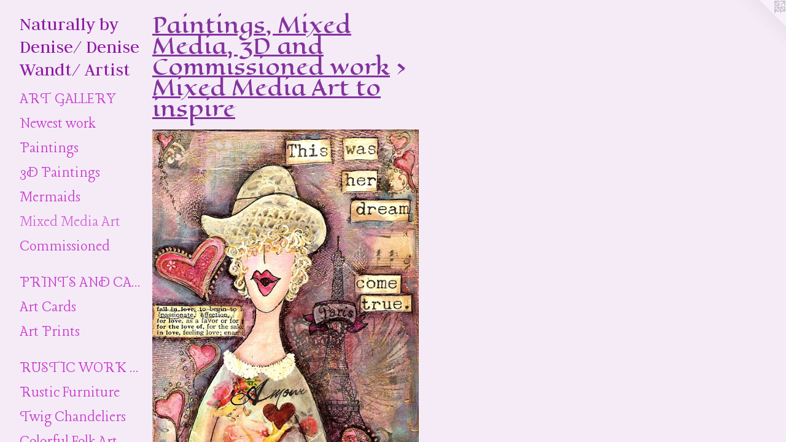

--- FILE ---
content_type: text/html;charset=utf-8
request_url: https://naturallybydenise.com/artwork/2290127-Dream-Come-True.html
body_size: 4275
content:
<!doctype html><html class="no-js a-image mobile-title-align--center has-mobile-menu-icon--left p-artwork has-page-nav l-detailed mobile-menu-align--center has-wall-text "><head><meta charset="utf-8" /><meta content="IE=edge" http-equiv="X-UA-Compatible" /><meta http-equiv="X-OPP-Site-Id" content="35058" /><meta http-equiv="X-OPP-Revision" content="1435" /><meta http-equiv="X-OPP-Locke-Environment" content="production" /><meta http-equiv="X-OPP-Locke-Release" content="v0.0.141" /><title>Naturally by Denise/ Denise Wandt/  Artist</title><link rel="canonical" href="https://naturallybydenise.com/artwork/2290127-Dream%20Come%20True.html" /><meta content="website" property="og:type" /><meta property="og:url" content="https://naturallybydenise.com/artwork/2290127-Dream%20Come%20True.html" /><meta property="og:title" content="Dream Come True" /><meta content="width=device-width, initial-scale=1" name="viewport" /><link type="text/css" rel="stylesheet" href="//cdnjs.cloudflare.com/ajax/libs/normalize/3.0.2/normalize.min.css" /><link type="text/css" rel="stylesheet" media="only all" href="//maxcdn.bootstrapcdn.com/font-awesome/4.3.0/css/font-awesome.min.css" /><link type="text/css" rel="stylesheet" media="not all and (min-device-width: 600px) and (min-device-height: 600px)" href="/release/locke/production/v0.0.141/css/small.css" /><link type="text/css" rel="stylesheet" media="only all and (min-device-width: 600px) and (min-device-height: 600px)" href="/release/locke/production/v0.0.141/css/large-detailed.css" /><link type="text/css" rel="stylesheet" media="not all and (min-device-width: 600px) and (min-device-height: 600px)" href="/r17640902020000001435/css/small-site.css" /><link type="text/css" rel="stylesheet" media="only all and (min-device-width: 600px) and (min-device-height: 600px)" href="/r17640902020000001435/css/large-site.css" /><link type="text/css" rel="stylesheet" media="only all and (min-device-width: 600px) and (min-device-height: 600px)" href="//fonts.googleapis.com/css?family=Lancelot:400" /><link type="text/css" rel="stylesheet" media="only all and (min-device-width: 600px) and (min-device-height: 600px)" href="//fonts.googleapis.com/css?family=Judson:400" /><link type="text/css" rel="stylesheet" media="only all and (min-device-width: 600px) and (min-device-height: 600px)" href="//fonts.googleapis.com/css?family=Eagle+Lake" /><link type="text/css" rel="stylesheet" media="not all and (min-device-width: 600px) and (min-device-height: 600px)" href="//fonts.googleapis.com/css?family=Lancelot:400&amp;text=MENUHomeGalriswCntc%20Lk" /><link type="text/css" rel="stylesheet" media="not all and (min-device-width: 600px) and (min-device-height: 600px)" href="//fonts.googleapis.com/css?family=Judson:400&amp;text=Naturly%20bDenis%2FWdA" /><script>window.OPP = window.OPP || {};
OPP.modernMQ = 'only all';
OPP.smallMQ = 'not all and (min-device-width: 600px) and (min-device-height: 600px)';
OPP.largeMQ = 'only all and (min-device-width: 600px) and (min-device-height: 600px)';
OPP.downURI = '/x/0/5/8/35058/.down';
OPP.gracePeriodURI = '/x/0/5/8/35058/.grace_period';
OPP.imgL = function (img) {
  !window.lazySizes && img.onerror();
};
OPP.imgE = function (img) {
  img.onerror = img.onload = null;
  img.src = img.getAttribute('data-src');
  //img.srcset = img.getAttribute('data-srcset');
};</script><script src="/release/locke/production/v0.0.141/js/modernizr.js"></script><script src="/release/locke/production/v0.0.141/js/masonry.js"></script><script src="/release/locke/production/v0.0.141/js/respimage.js"></script><script src="/release/locke/production/v0.0.141/js/ls.aspectratio.js"></script><script src="/release/locke/production/v0.0.141/js/lazysizes.js"></script><script src="/release/locke/production/v0.0.141/js/large.js"></script><script src="/release/locke/production/v0.0.141/js/hammer.js"></script><script>if (!Modernizr.mq('only all')) { document.write('<link type="text/css" rel="stylesheet" href="/release/locke/production/v0.0.141/css/minimal.css">') }</script><style>.media-max-width {
  display: block;
}

@media (min-height: 847px) {

  .media-max-width {
    max-width: 511.0px;
  }

}

@media (max-height: 847px) {

  .media-max-width {
    max-width: 60.32638888888889vh;
  }

}</style><script>(function(i,s,o,g,r,a,m){i['GoogleAnalyticsObject']=r;i[r]=i[r]||function(){
(i[r].q=i[r].q||[]).push(arguments)},i[r].l=1*new Date();a=s.createElement(o),
m=s.getElementsByTagName(o)[0];a.async=1;a.src=g;m.parentNode.insertBefore(a,m)
})(window,document,'script','//www.google-analytics.com/analytics.js','ga');
ga('create', 'UA-31630973-1', 'auto');
ga('send', 'pageview');</script></head><body><header id="header"><a class=" site-title" href="/home.html"><span class=" site-title-text u-break-word">Naturally by Denise/ Denise Wandt/  Artist</span><div class=" site-title-media"></div></a><a id="mobile-menu-icon" class="mobile-menu-icon hidden--no-js hidden--large"><svg viewBox="0 0 21 17" width="21" height="17" fill="currentColor"><rect x="0" y="0" width="21" height="3" rx="0"></rect><rect x="0" y="7" width="21" height="3" rx="0"></rect><rect x="0" y="14" width="21" height="3" rx="0"></rect></svg></a></header><nav class=" hidden--large"><ul class=" site-nav"><li class="nav-item nav-home "><a class="nav-link " href="/home.html">Home</a></li><li class="nav-item expanded nav-museum "><a class="nav-link " href="/section/262296.html">Galleries</a><ul><li class="nav-item expanded nav-museum "><a class="nav-link " href="/section/268519-Paintings%2c%20Mixed%20Media%2c%203D%20%20and%20Commissioned%20work.html">Art Gallery</a><ul><li class="nav-gallery nav-item expanded "><a class="nav-link " href="/section/381547-My%20most%20recent%20work.html">Newest work</a></li><li class="nav-gallery nav-item expanded "><a class="nav-link " href="/section/350558-Paintings.html">Paintings</a></li><li class="nav-gallery nav-item expanded "><a class="nav-link " href="/section/338470-3D%20Paintings.html">3D Paintings</a></li><li class="nav-gallery nav-item expanded "><a class="nav-link " href="/section/489030-Everything%20Mermaids.html">Mermaids</a></li><li class="nav-gallery nav-item expanded "><a class="selected nav-link " href="/section/306069-Mixed%20Media%20Art%20to%20inspire.html">Mixed Media Art</a></li><li class="nav-gallery nav-item expanded "><a class="nav-link " href="/section/408852-Commissioned%20Art%20Work.html">Commissioned</a></li></ul></li><li class="nav-item expanded nav-museum "><a class="nav-link " href="/section/347550-Online%20Print%20Shop.html">Prints and Cards</a><ul><li class="nav-gallery nav-item "><a class="nav-link " href="/section/347558-Art%20Cards.html">Art Cards</a></li><li class="nav-gallery nav-item "><a class="nav-link " href="/section/347551-Art%20Prints.html">Art Prints</a></li></ul></li><li class="nav-item expanded nav-museum "><a class="nav-link " href="/section/349107-Rustic%20%20Art%20Work.html">Rustic Work and Folk Art</a><ul><li class="nav-gallery nav-item "><a class="nav-link " href="/section/268518-Rustic%20Furniture%20and%20Accents.html">Rustic Furniture</a></li><li class="nav-gallery nav-item "><a class="nav-link " href="/section/455205-Twig%20Chandeliers%20.html">Twig Chandeliers </a></li><li class="nav-gallery nav-item "><a class="nav-link " href="/section/349113-Colorful%20Folk%20Art.html">Colorful Folk Art</a></li><li class="nav-gallery nav-item "><a class="nav-link " href="/section/385515-Handmade%20wooden%20Buttons.html">Wooden Buttons</a></li></ul></li><li class="nav-gallery nav-item expanded "><a class="nav-link " href="/section/266437-My%20Mosaics.html">Mosaics</a></li><li class="nav-gallery nav-item expanded "><a class="nav-link " href="/section/435652-Christmas%20Folk%20Art%20.html">Christmas</a></li><li class="nav-gallery nav-item expanded "><a class="nav-link " href="/section/268517-From%20the%20beach.html">Beach Art</a></li><li class="nav-gallery nav-item expanded "><a class="nav-link " href="/section/283775-My%20Photography.html">Photography</a></li><li class="nav-gallery nav-item expanded "><a class="nav-link " href="/section/445417-Woodland%20Photo%20Shoot%2c%20Featuring%20my%20Twig%20Chandelier.html"> Photo Shoot</a></li><li class="nav-gallery nav-item expanded "><a class="nav-link " href="/section/273899-A%20Tour%20of%20my%20Studio.html">Studio Tour</a></li></ul></li><li class="nav-news nav-item "><a class="nav-link " href="/news.html">News</a></li><li class="nav-item nav-contact "><a class="nav-link " href="/contact.html">Contact Me</a></li><li class="nav-links nav-item "><a class="nav-link " href="/links.html">Links</a></li></ul></nav><div class=" content"><nav class=" hidden--small" id="nav"><header><a class=" site-title" href="/home.html"><span class=" site-title-text u-break-word">Naturally by Denise/ Denise Wandt/  Artist</span><div class=" site-title-media"></div></a></header><ul class=" site-nav"><li class="nav-item nav-home "><a class="nav-link " href="/home.html">Home</a></li><li class="nav-item expanded nav-museum "><a class="nav-link " href="/section/262296.html">Galleries</a><ul><li class="nav-item expanded nav-museum "><a class="nav-link " href="/section/268519-Paintings%2c%20Mixed%20Media%2c%203D%20%20and%20Commissioned%20work.html">Art Gallery</a><ul><li class="nav-gallery nav-item expanded "><a class="nav-link " href="/section/381547-My%20most%20recent%20work.html">Newest work</a></li><li class="nav-gallery nav-item expanded "><a class="nav-link " href="/section/350558-Paintings.html">Paintings</a></li><li class="nav-gallery nav-item expanded "><a class="nav-link " href="/section/338470-3D%20Paintings.html">3D Paintings</a></li><li class="nav-gallery nav-item expanded "><a class="nav-link " href="/section/489030-Everything%20Mermaids.html">Mermaids</a></li><li class="nav-gallery nav-item expanded "><a class="selected nav-link " href="/section/306069-Mixed%20Media%20Art%20to%20inspire.html">Mixed Media Art</a></li><li class="nav-gallery nav-item expanded "><a class="nav-link " href="/section/408852-Commissioned%20Art%20Work.html">Commissioned</a></li></ul></li><li class="nav-item expanded nav-museum "><a class="nav-link " href="/section/347550-Online%20Print%20Shop.html">Prints and Cards</a><ul><li class="nav-gallery nav-item "><a class="nav-link " href="/section/347558-Art%20Cards.html">Art Cards</a></li><li class="nav-gallery nav-item "><a class="nav-link " href="/section/347551-Art%20Prints.html">Art Prints</a></li></ul></li><li class="nav-item expanded nav-museum "><a class="nav-link " href="/section/349107-Rustic%20%20Art%20Work.html">Rustic Work and Folk Art</a><ul><li class="nav-gallery nav-item "><a class="nav-link " href="/section/268518-Rustic%20Furniture%20and%20Accents.html">Rustic Furniture</a></li><li class="nav-gallery nav-item "><a class="nav-link " href="/section/455205-Twig%20Chandeliers%20.html">Twig Chandeliers </a></li><li class="nav-gallery nav-item "><a class="nav-link " href="/section/349113-Colorful%20Folk%20Art.html">Colorful Folk Art</a></li><li class="nav-gallery nav-item "><a class="nav-link " href="/section/385515-Handmade%20wooden%20Buttons.html">Wooden Buttons</a></li></ul></li><li class="nav-gallery nav-item expanded "><a class="nav-link " href="/section/266437-My%20Mosaics.html">Mosaics</a></li><li class="nav-gallery nav-item expanded "><a class="nav-link " href="/section/435652-Christmas%20Folk%20Art%20.html">Christmas</a></li><li class="nav-gallery nav-item expanded "><a class="nav-link " href="/section/268517-From%20the%20beach.html">Beach Art</a></li><li class="nav-gallery nav-item expanded "><a class="nav-link " href="/section/283775-My%20Photography.html">Photography</a></li><li class="nav-gallery nav-item expanded "><a class="nav-link " href="/section/445417-Woodland%20Photo%20Shoot%2c%20Featuring%20my%20Twig%20Chandelier.html"> Photo Shoot</a></li><li class="nav-gallery nav-item expanded "><a class="nav-link " href="/section/273899-A%20Tour%20of%20my%20Studio.html">Studio Tour</a></li></ul></li><li class="nav-news nav-item "><a class="nav-link " href="/news.html">News</a></li><li class="nav-item nav-contact "><a class="nav-link " href="/contact.html">Contact Me</a></li><li class="nav-links nav-item "><a class="nav-link " href="/links.html">Links</a></li></ul><footer><div class=" copyright">© DENISE WANDT</div><div class=" credit"><a href="http://otherpeoplespixels.com/ref/naturallybydenise.com" target="_blank">Website by OtherPeoplesPixels</a></div></footer></nav><main id="main"><a class=" logo hidden--small" href="http://otherpeoplespixels.com/ref/naturallybydenise.com" title="Website by OtherPeoplesPixels" target="_blank"></a><div class=" page clearfix media-max-width"><h1 class="parent-title title"><a class=" title-segment hidden--small" href="/section/268519-Paintings%2c%20Mixed%20Media%2c%203D%20%20and%20Commissioned%20work.html">Paintings, Mixed Media, 3D  and Commissioned work</a><span class=" title-sep hidden--small"> &gt; </span><a class=" title-segment" href="/section/306069-Mixed%20Media%20Art%20to%20inspire.html">Mixed Media Art to inspire</a></h1><div class=" media-and-info"><div class=" page-media-wrapper media"><a class=" page-media u-spaceball" title="Dream Come True" href="/artwork/2333381-Follow%20Your%20Bliss.html" id="media"><img data-aspectratio="511/720" class="u-img " alt="Have you ever wished you could go to Paris in the spring time and fall in love?" src="//img-cache.oppcdn.com/fixed/35058/assets/gXUG8TW5c_89ggea.jpg" srcset="//img-cache.oppcdn.com/img/v1.0/s:35058/t:QkxBTksrVEVYVCtIRVJF/p:12/g:tl/o:2.5/a:50/q:90/1400x720-gXUG8TW5c_89ggea.jpg/511x720/08aece6e68085d7ed1ed9635e72c17bc.jpg 511w,
//img-cache.oppcdn.com/img/v1.0/s:35058/t:QkxBTksrVEVYVCtIRVJF/p:12/g:tl/o:2.5/a:50/q:90/984x588-gXUG8TW5c_89ggea.jpg/418x588/96bd9c430dc558981c73d035740a9d33.jpg 418w,
//img-cache.oppcdn.com/fixed/35058/assets/gXUG8TW5c_89ggea.jpg 341w" sizes="(max-device-width: 599px) 100vw,
(max-device-height: 599px) 100vw,
(max-width: 341px) 341px,
(max-height: 480px) 341px,
(max-width: 418px) 418px,
(max-height: 588px) 418px,
511px" /></a><a class=" zoom-corner" style="display: none" id="zoom-corner"><span class=" zoom-icon fa fa-search-plus"></span></a><div class="share-buttons a2a_kit social-icons hidden--small" data-a2a-title="Dream Come True" data-a2a-url="https://naturallybydenise.com/artwork/2290127-Dream%20Come%20True.html"><a target="_blank" class="u-img-link share-button a2a_dd " href="https://www.addtoany.com/share_save"><span class="social-icon share fa-plus fa "></span></a></div></div><div class=" info border-color"><div class=" wall-text border-color"><div class=" wt-item wt-title">Dream Come True</div><div class=" wt-item wt-media">Mixed Media collage/painting</div><div class=" wt-item wt-dimensions">5" X 7"</div><div class=" wt-item wt-date">2011</div><div class=" wt-item wt-price"><a class=" button" href="https://www.paypal.com/cgi-bin/webscr?amount=75.00&amp;bn=PP-BuyNowBF&amp;business=naturallybydenise%40yahoo.com&amp;cancel_return=%2Fartwork%2F2290127-Dream%2520Come%2520True.html&amp;charset=ISO&amp;cmd=_xclick&amp;currency_code=USD&amp;item_name=Dream%20Come%20True&amp;item_number=Dream%20Come%20True&amp;return=%2Fartwork%2F2290127-Dream%2520Come%2520True.html" rel="nofollow">$75</a></div></div><div class=" page-nav hidden--small border-color clearfix"><a class=" prev" id="artwork-prev" href="/artwork/2290165-Her%20Turn%20in%20the%20Spotlight.html">&lt; <span class=" m-hover-show">previous</span></a> <a class=" next" id="artwork-next" href="/artwork/2333381-Follow%20Your%20Bliss.html"><span class=" m-hover-show">next</span> &gt;</a></div></div></div><div class="description description-2 wordy t-multi-column u-columns-1 u-break-word border-color hr-before--small"><p>This was her dream! To go to Paris and Fall in Love! <br clear="none" />This is an Original Mixed Media Acrylic / collage.  <br clear="none" />It is beautifully framed in Black and matted with a pink mat. The frame measures 11" X 13" and the art work itself measures 5" X 7", <br clear="none" />This is one of 12 in a series of" Girls with hats"  <br clear="none" /> Price includes Shipping and Tax. <br clear="none" />To Purchase, Simply click on the price</p><p>Can be printed in 12" X 16" (A3 Size), Please Contact me for Prints( $38.00) <br clear="none" /> <br clear="none" />  <br clear="none" /> </p></div><div class="share-buttons a2a_kit social-icons hidden--large" data-a2a-title="Dream Come True" data-a2a-url="https://naturallybydenise.com/artwork/2290127-Dream%20Come%20True.html"><a target="_blank" class="u-img-link share-button a2a_dd " href="https://www.addtoany.com/share_save"><span class="social-icon share fa-plus fa "></span></a></div></div></main></div><footer><div class=" copyright">© DENISE WANDT</div><div class=" credit"><a href="http://otherpeoplespixels.com/ref/naturallybydenise.com" target="_blank">Website by OtherPeoplesPixels</a></div></footer><div class=" modal zoom-modal" style="display: none" id="zoom-modal"><style>@media (min-aspect-ratio: 511/720) {

  .zoom-media {
    width: auto;
    max-height: 720px;
    height: 100%;
  }

}

@media (max-aspect-ratio: 511/720) {

  .zoom-media {
    height: auto;
    max-width: 511px;
    width: 100%;
  }

}
@supports (object-fit: contain) {
  img.zoom-media {
    object-fit: contain;
    width: 100%;
    height: 100%;
    max-width: 511px;
    max-height: 720px;
  }
}</style><div class=" zoom-media-wrapper u-spaceball"><img onerror="OPP.imgE(this);" onload="OPP.imgL(this);" data-src="//img-cache.oppcdn.com/fixed/35058/assets/gXUG8TW5c_89ggea.jpg" data-srcset="//img-cache.oppcdn.com/img/v1.0/s:35058/t:QkxBTksrVEVYVCtIRVJF/p:12/g:tl/o:2.5/a:50/q:90/1400x720-gXUG8TW5c_89ggea.jpg/511x720/08aece6e68085d7ed1ed9635e72c17bc.jpg 511w,
//img-cache.oppcdn.com/img/v1.0/s:35058/t:QkxBTksrVEVYVCtIRVJF/p:12/g:tl/o:2.5/a:50/q:90/984x588-gXUG8TW5c_89ggea.jpg/418x588/96bd9c430dc558981c73d035740a9d33.jpg 418w,
//img-cache.oppcdn.com/fixed/35058/assets/gXUG8TW5c_89ggea.jpg 341w" data-sizes="(max-device-width: 599px) 100vw,
(max-device-height: 599px) 100vw,
(max-width: 341px) 341px,
(max-height: 480px) 341px,
(max-width: 418px) 418px,
(max-height: 588px) 418px,
511px" class="zoom-media lazyload hidden--no-js " alt="Have you ever wished you could go to Paris in the spring time and fall in love?" /><noscript><img class="zoom-media " alt="Have you ever wished you could go to Paris in the spring time and fall in love?" src="//img-cache.oppcdn.com/fixed/35058/assets/gXUG8TW5c_89ggea.jpg" /></noscript></div></div><div class=" offline"></div><script src="/release/locke/production/v0.0.141/js/small.js"></script><script src="/release/locke/production/v0.0.141/js/artwork.js"></script><script>var a2a_config = a2a_config || {};a2a_config.prioritize = ['facebook','twitter','linkedin','googleplus','pinterest','instagram','tumblr','share'];a2a_config.onclick = 1;(function(){  var a = document.createElement('script');  a.type = 'text/javascript'; a.async = true;  a.src = '//static.addtoany.com/menu/page.js';  document.getElementsByTagName('head')[0].appendChild(a);})();</script><script>window.oppa=window.oppa||function(){(oppa.q=oppa.q||[]).push(arguments)};oppa('config','pathname','production/v0.0.141/35058');oppa('set','g','true');oppa('set','l','detailed');oppa('set','p','artwork');oppa('set','a','image');oppa('rect','m','media','main');oppa('send');</script><script async="" src="/release/locke/production/v0.0.141/js/analytics.js"></script><script src="https://otherpeoplespixels.com/static/enable-preview.js"></script></body></html>

--- FILE ---
content_type: text/css;charset=utf-8
request_url: https://naturallybydenise.com/r17640902020000001435/css/large-site.css
body_size: 526
content:
body {
  background-color: #F4EBF7;
  font-weight: normal;
  font-style: normal;
  font-family: "Georgia", serif;
}

body {
  color: #2D0573;
}

main a {
  color: #501307;
}

main a:hover {
  text-decoration: underline;
  color: #7f1e0b;
}

main a:visited {
  color: #7f1e0b;
}

.site-title, .mobile-menu-icon {
  color: #901AA4;
}

.site-nav, .mobile-menu-link, nav:before, nav:after {
  color: #C839CC;
}

.site-nav a {
  color: #C839CC;
}

.site-nav a:hover {
  text-decoration: none;
  color: #d362d6;
}

.site-nav a:visited {
  color: #C839CC;
}

.site-nav a.selected {
  color: #d362d6;
}

.site-nav:hover a.selected {
  color: #C839CC;
}

footer {
  color: #ed0a07;
}

footer a {
  color: #501307;
}

footer a:hover {
  text-decoration: underline;
  color: #7f1e0b;
}

footer a:visited {
  color: #7f1e0b;
}

.title, .news-item-title, .flex-page-title {
  color: #84339E;
}

.title a {
  color: #84339E;
}

.title a:hover {
  text-decoration: none;
  color: #a342c2;
}

.title a:visited {
  color: #84339E;
}

.hr, .hr-before:before, .hr-after:after, .hr-before--small:before, .hr-before--large:before, .hr-after--small:after, .hr-after--large:after {
  border-top-color: #8b4df7;
}

.button {
  background: #501307;
  color: #F4EBF7;
}

.social-icon {
  background-color: #2D0573;
  color: #F4EBF7;
}

.welcome-modal {
  background-color: #2eddef;
}

.share-button .social-icon {
  color: #2D0573;
}

.site-title {
  font-family: "Judson", sans-serif;
  font-style: normal;
  font-weight: 400;
}

.site-nav {
  font-family: "Lancelot", sans-serif;
  font-style: normal;
  font-weight: 400;
}

.section-title, .parent-title, .news-item-title, .link-name, .preview-placeholder, .preview-image, .flex-page-title {
  font-family: "Eagle Lake", sans-serif;
  font-style: normal;
  font-weight: 400;
}

body {
  font-size: 20px;
}

.site-title {
  font-size: 31px;
}

.site-nav {
  font-size: 27px;
}

.title, .news-item-title, .link-name, .flex-page-title {
  font-size: 34px;
}

.border-color {
  border-color: hsla(261.81818, 91.666664%, 23.529411%, 0.2);
}

.p-artwork .page-nav a {
  color: #2D0573;
}

.p-artwork .page-nav a:hover {
  text-decoration: none;
  color: #2D0573;
}

.p-artwork .page-nav a:visited {
  color: #2D0573;
}

.wordy {
  text-align: left;
}

--- FILE ---
content_type: text/css; charset=utf-8
request_url: https://fonts.googleapis.com/css?family=Judson:400&text=Naturly%20bDenis%2FWdA
body_size: -456
content:
@font-face {
  font-family: 'Judson';
  font-style: normal;
  font-weight: 400;
  src: url(https://fonts.gstatic.com/l/font?kit=FeVRS0Fbvbc14VxRCrNy1bRRgU5xg4hhYzjKDl8AIrFqwEDw6g&skey=5e4bbbcb41f6cd25&v=v20) format('woff2');
}
